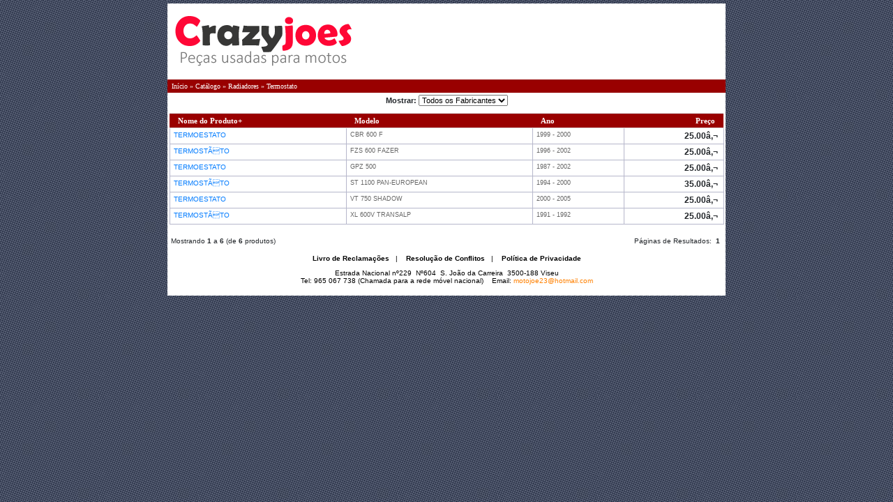

--- FILE ---
content_type: text/html
request_url: http://www.crazyjoes.pt/loja/radiadores-termostato-c-29_206.html?osCsid=d9o1u5vo315eqo0lcuug908r83
body_size: 19687
content:
<!doctype html public "-//W3C//DTD HTML 4.01 Transitional//EN">
<html dir="LTR" lang="pt">
<head>
<meta name="viewport" content="width=device-width, initial-scale=1">
<meta http-equiv="Content-Type" content="text/html; charset=iso-8859-1">
<title>CRAZYJOES - Venda online de peças usadas para motos</title>
<base href="http://www.crazyjoes.pt/loja/">
<link rel="stylesheet" type="text/css" href="stylesheet.css">

<script language="javascript" src="includes/general.js"></script>
<script type="text/javascript" src="includes/jquery/jquery.js"></script>
<script language="javascript" src="includes/slideshow.js"></script>

<link rel="stylesheet" href="https://stackpath.bootstrapcdn.com/bootstrap/4.5.0/css/bootstrap.min.css" integrity="sha384-9aIt2nRpC12Uk9gS9baDl411NQApFmC26EwAOH8WgZl5MYYxFfc+NcPb1dKGj7Sk" crossorigin="anonymous">
<script src="https://code.jquery.com/jquery-3.5.1.slim.min.js" integrity="sha384-DfXdz2htPH0lsSSs5nCTpuj/zy4C+OGpamoFVy38MVBnE+IbbVYUew+OrCXaRkfj" crossorigin="anonymous"></script>
<script src="https://cdn.jsdelivr.net/npm/popper.js@1.16.0/dist/umd/popper.min.js" integrity="sha384-Q6E9RHvbIyZFJoft+2mJbHaEWldlvI9IOYy5n3zV9zzTtmI3UksdQRVvoxMfooAo" crossorigin="anonymous"></script>
<script src="https://stackpath.bootstrapcdn.com/bootstrap/4.5.0/js/bootstrap.min.js" integrity="sha384-OgVRvuATP1z7JjHLkuOU7Xw704+h835Lr+6QL9UvYjZE3Ipu6Tp75j7Bh/kR0JKI" crossorigin="anonymous"></script>

</head>
<body marginwidth="0" marginheight="0" topmargin="0" bottommargin="0" leftmargin="0" rightmargin="0">



<!-- header //-->
<META NAME="keywords" CONTENT="peças moto,peças usadas,loja peças usadas,lojas peças usadas,moto peças,,,,,">
<META NAME="description" CONTENT="Disponibilizamos uma vasta gama de peças usadas para motos e motociclos que poderá adquirir comodamente na sua morada.">


<script language="javascript"><!--
function stripslashes( str ) {
    return (str+'').replace('/\0/g', '0').replace('/\(.)/g', '$1');
}

function ajaxFunction(accao, seleccionado, destino, parametros)
{
if (accao == "cria_modelo") {
	var reply = prompt("Insira o novo modelo (ex: CBR 600)", "")
	if (reply == "") {
	alert("ERRO: Tem que preencher o modelo.")
	return
}
alert("SUCESSO: Novo modelo inserido!")
}
var xmlHttp;
try
  {
  // Firefox, Opera 8.0+, Safari
  xmlHttp=new XMLHttpRequest();
  }
catch (e)
  {
  // Internet Explorer
  try
    {
    xmlHttp=new ActiveXObject("Msxml2.XMLHTTP");
    }
  catch (e)
    {
    try
      {
      xmlHttp=new ActiveXObject("Microsoft.XMLHTTP");
      }
    catch (e)
      {
      alert("Your browser does not support AJAX!");
      return false;
      }
    }
  }
  xmlHttp.onreadystatechange=function()
    {
    if(xmlHttp.readyState==4)
      {
	  //alert(xmlHttp.responseText);
      document.getElementById(destino).innerHTML = xmlHttp.responseText;
      }
    }

	if (document.getElementById("products_model")) {
	modelo = document.getElementById("products_model").value;
	} 
	else {
	modelo = "";
	}
  
//  alert("bd.php?accao=" + accao + "&parametros=" + stripslashes(parametros) + "&novo_modelo=" + reply + "&seleccionado=" + seleccionado + "&marca=" +  document.getElementById("manufacturers_id").value + "&modelo=" +  modelo);
  
//document.write("bd.php?accao=" + accao + "&parametros=" + stripslashes(parametros) + "&novo_modelo=" + reply + "&seleccionado=" + seleccionado + "&marca=" +  document.getElementById("manufacturers_id").value + "&modelo=" +  modelo);  
var url = document.location + " ";
var urlparts = url.split("/");
var host = urlparts[0];

//alert(urlparts[2])

if (urlparts[2] == 'www.crazyjoes.pt') {
xmlHttp.open("GET","bd.php?accao=" + accao + "&parametros=" + stripslashes(parametros) + "&novo_modelo=" + reply + "&seleccionado=" + seleccionado + "&marca=" +  document.getElementById("manufacturers_id").value + "&modelo=" +  modelo,true);
} else {
xmlHttp.open("GET","http://crazyjoes.pt/loja/bd.php?accao=" + accao + "&parametros=" + stripslashes(parametros) + "&novo_modelo=" + reply + "&seleccionado=" + seleccionado + "&marca=" +  document.getElementById("manufacturers_id").value + "&modelo=" +  modelo,true);	
}
  xmlHttp.send(null);
  }

function check_form() {
  var error_message = "Ocorreram alguns erros durante o processamento do seu formulário.\n\nPor favor faça as seguintes correcções:\n\n";
  var error_found = false;
  var error_field;
  var keywords = document.advanced_search.keywords.value;
  var dfrom = document.advanced_search.dfrom.value;
  var dto = document.advanced_search.dto.value;
  var pfrom = document.advanced_search.pfrom.value;
  var pto = document.advanced_search.pto.value;
  var pfrom_float;
  var pto_float;

  if ( ((keywords == '') || (keywords.length < 1)) && ((dfrom == '') || (dfrom == 'dd/mm/aaaa') || (dfrom.length < 1)) && ((dto == '') || (dto == 'dd/mm/aaaa') || (dto.length < 1)) && ((pfrom == '') || (pfrom.length < 1)) && ((pto == '') || (pto.length < 1)) ) {
    error_message = error_message + "* ERROR_AT_LEAST_ONE_INPUT\n";
    error_field = document.advanced_search.keywords;
    error_found = true;
  }

  if ((dfrom.length > 0) && (dfrom != 'dd/mm/aaaa')) {
    if (!IsValidDate(dfrom, 'dd/mm/aaaa')) {
      error_message = error_message + "* ERROR_INVALID_FROM_DATE\n";
      error_field = document.advanced_search.dfrom;
      error_found = true;
    }
  }

  if ((dto.length > 0) && (dto != 'dd/mm/aaaa')) {
    if (!IsValidDate(dto, 'dd/mm/aaaa')) {
      error_message = error_message + "* ERROR_INVALID_TO_DATE\n";
      error_field = document.advanced_search.dto;
      error_found = true;
    }
  }

  if ((dfrom.length > 0) && (dfrom != 'dd/mm/aaaa') && (IsValidDate(dfrom, 'dd/mm/aaaa')) && (dto.length > 0) && (dto != 'dd/mm/aaaa') && (IsValidDate(dto, 'dd/mm/aaaa'))) {
    if (!CheckDateRange(document.advanced_search.dfrom, document.advanced_search.dto)) {
      error_message = error_message + "* ERROR_TO_DATE_LESS_THAN_FROM_DATE\n";
      error_field = document.advanced_search.dto;
      error_found = true;
    }
  }

  if (pfrom.length > 0) {
    pfrom_float = parseFloat(pfrom);
    if (isNaN(pfrom_float)) {
      error_message = error_message + "* ERROR_PRICE_FROM_MUST_BE_NUM\n";
      error_field = document.advanced_search.pfrom;
      error_found = true;
    }
  } else {
    pfrom_float = 0;
  }

  if (pto.length > 0) {
    pto_float = parseFloat(pto);
    if (isNaN(pto_float)) {
      error_message = error_message + "* ERROR_PRICE_TO_MUST_BE_NUM\n";
      error_field = document.advanced_search.pto;
      error_found = true;
    }
  } else {
    pto_float = 0;
  }

  if ( (pfrom.length > 0) && (pto.length > 0) ) {
    if ( (!isNaN(pfrom_float)) && (!isNaN(pto_float)) && (pto_float < pfrom_float) ) {
      error_message = error_message + "* ERROR_PRICE_TO_LESS_THAN_PRICE_FROM\n";
      error_field = document.advanced_search.pto;
      error_found = true;
    }
  }

  if (error_found == true) {
    alert(error_message);
    error_field.focus();
    return false;
  } else {
    RemoveFormatString(document.advanced_search.dfrom, "dd/mm/aaaa");
    RemoveFormatString(document.advanced_search.dto, "dd/mm/aaaa");
    return true;
  }
}

function popupWindow(url) {
  window.open(url,'popupWindow','toolbar=no,location=no,directories=no,status=no,menubar=no,scrollbars=yes,resizable=yes,copyhistory=no,width=450,height=280,screenX=150,screenY=150,top=150,left=150')
}
//-->

function getIndex(campo)
  {
  var x = document.getElementById(campo)
  var result = x.selectedIndex;
  window.location.href="advanced_search2.php?" + campo + "=" + x.value;
  }
</script>


<table align="center" class="corpo" cellpadding="0" border="0" cellspacing="0">
 <tr>
  <td>
   <table border="0" width="100%" cellspacing="0" cellpadding="0">

  <tr height="5">
    <td style="background-image:url(images/backgound/background.jpg);background-repeat:repeat-x;">
    </td>
  </tr>

  <tr height="109" class="header">
    <!--<td background="images/oscommerce.gif" valign="bottom">-->
    <!--<td  style="background-image:url(images/layout/top.jpg); background-repeat:no-repeat;" valign="middle" align="right">-->
    <td valign="middle">
    <table>
    <tr>
    <td><a href="/loja"><img src="/loja/images/logocj.png"></a></td>
    <td align="right">
	    </td>
    </tr>
    </table>
 </td>
 </tr>

<table cellspacing="0" cellpadding="0">
  <tr>

<!--  
    <td width="279" align="right" valign="bottom">
&nbsp;&nbsp;    
    </td>
  </tr>
</table>    
    
    
    </td>
-->    
  </tr>
</table>
<table border="0" width="100%" cellspacing="0" cellpadding="0">
  <tr class="headerNavigation">
    <td class="headerNavigation">&nbsp;&nbsp;<a href="http://www.crazyjoes.pt" class="headerNavigation">Início</a> &raquo; <a href="http://www.crazyjoes.pt/loja/index.php?osCsid=d9o1u5vo315eqo0lcuug908r83" class="headerNavigation">Catálogo</a> &raquo; <a href="http://www.crazyjoes.pt/loja/index.php?cPath=29&osCsid=d9o1u5vo315eqo0lcuug908r83" class="headerNavigation">Radiadores</a> &raquo; <a href="http://www.crazyjoes.pt/loja/index.php?cPath=29_206&osCsid=d9o1u5vo315eqo0lcuug908r83" class="headerNavigation">Termostato</a></td>
    <!--<td align="right" class="headerNavigation"><a href="http://www.crazyjoes.pt/loja/account.php?osCsid=d9o1u5vo315eqo0lcuug908r83" class="headerNavigation">A Minha Conta</a> &nbsp;|&nbsp; <a href="http://www.crazyjoes.pt/loja/shopping_cart.php?osCsid=d9o1u5vo315eqo0lcuug908r83" class="headerNavigation">Carrinho</a> &nbsp;|&nbsp; <a href="http://www.crazyjoes.pt/loja/checkout_shipping.php?osCsid=d9o1u5vo315eqo0lcuug908r83" class="headerNavigation">Finalizar encomenda</a> &nbsp;&nbsp;</td>-->
  </tr>
</table>
<!-- header_eof //-->

<!-- body //-->
<table border="0" width="100%" cellspacing="3" cellpadding="3">
  <tr>
    <!--<td width="125" valign="top">
    <table border="0" width="125" cellspacing="0" cellpadding="2">
    </table></td>-->
<!-- body_text //-->

    <td width="100%" valign="top">
    <div id="categorias">
    <table border="0" width="100%" cellspacing="0" cellpadding="0">
      <tr>
        <td><table border="0" width="100%" cellspacing="0" cellpadding="0">
          <tr>
            <td class="pageHeading"></td>
            <td align="center" class="main"><form name="filter" action="index.php" method="get"><b>Mostrar:</b>&nbsp;<input type="hidden" name="cPath" value="29_206"><input type="hidden" name="sort" value="1a"><select id="filter_id" name="filter_id" onchange="this.form.submit()"><option value="" SELECTED>Todos os Fabricantes</option><option value="11">HONDA</option><option value="13">kAWASAKI</option><option value="10">YAMAHA</option></select></form></td>
            <td align="right"></td>
          </tr>
        </table></td>
      </tr>
      <tr>
        <td><img src="images/pixel_trans.gif" border="0" alt="" width="100%" height="10"></td>
      </tr>
      <tr>
        <td>            <style>
			a.marca {
			font-size:8px;
			color:#000000;
			font-weight:bold;
			}
			a.nome {
			font-size:9px;
			color:#000000;
			font-weight:bold;
			}
			</style> 
                        <style>
			a.marca {
			font-size:8px;
			color:#000000;
			font-weight:bold;
			}
			a.nome {
			font-size:9px;
			color:#000000;
			font-weight:bold;
			}
			</style> 
                        <style>
			a.marca {
			font-size:8px;
			color:#000000;
			font-weight:bold;
			}
			a.nome {
			font-size:9px;
			color:#000000;
			font-weight:bold;
			}
			</style> 
                        <style>
			a.marca {
			font-size:8px;
			color:#000000;
			font-weight:bold;
			}
			a.nome {
			font-size:9px;
			color:#000000;
			font-weight:bold;
			}
			</style> 
                        <style>
			a.marca {
			font-size:8px;
			color:#000000;
			font-weight:bold;
			}
			a.nome {
			font-size:9px;
			color:#000000;
			font-weight:bold;
			}
			</style> 
                        <style>
			a.marca {
			font-size:8px;
			color:#000000;
			font-weight:bold;
			}
			a.nome {
			font-size:9px;
			color:#000000;
			font-weight:bold;
			}
			</style> 
            <table border="0" width="100%" cellspacing="0" cellpadding="2" class="table table-striped table-sm">
  <tr>
    <td class="productListing-heading">&nbsp;<a href="http://www.crazyjoes.pt/loja/index.php?cPath=29_206&page=1&sort=1d&osCsid=d9o1u5vo315eqo0lcuug908r83" title="Ordenar produtos De forma descendente por Nome do Produto" class="productListing-heading">Nome do Produto+</a>&nbsp;</td>
    <td class="productListing-heading">&nbsp;<a href="http://www.crazyjoes.pt/loja/index.php?cPath=29_206&page=1&sort=2a&osCsid=d9o1u5vo315eqo0lcuug908r83" title="Ordenar produtos De forma ascendente por Modelo" class="productListing-heading">Modelo</a>&nbsp;</td>
    <td class="productListing-heading">&nbsp;<a href="http://www.crazyjoes.pt/loja/index.php?cPath=29_206&page=1&sort=3a&osCsid=d9o1u5vo315eqo0lcuug908r83" title="Ordenar produtos De forma ascendente por Ano" class="productListing-heading">Ano</a>&nbsp;</td>
    <td align="right" class="productListing-heading">&nbsp;<a href="http://www.crazyjoes.pt/loja/index.php?cPath=29_206&page=1&sort=4a&osCsid=d9o1u5vo315eqo0lcuug908r83" title="Ordenar produtos De forma ascendente por Preço" class="productListing-heading">Preço</a>&nbsp;</td>
  </tr>
  <tr class="productListing-odd">
    <td class="productListing-data" valign="top"><a href="http://www.crazyjoes.pt/loja/product_info.php?cPath=29_206&products_id=3705&osCsid=d9o1u5vo315eqo0lcuug908r83">TERMOESTATO&nbsp;</a>&nbsp;</td>
    <td class="productListing-data" valign="top"><span class="modelo" style="padding-top:3px;padding-bottom:3px;">CBR 600 F<br></span></td>
    <td class="productListing-data" valign="top"><span class="modelo">1999 - 2000</span></td>
    <td align="right" class="productListing-data" valign="top">&nbsp;<span class="lista_preco">25.00â‚¬&nbsp;</span></td>
  </tr>
  <tr class="productListing-even">
    <td class="productListing-data" valign="top"><a href="http://www.crazyjoes.pt/loja/product_info.php?cPath=29_206&products_id=2111&osCsid=d9o1u5vo315eqo0lcuug908r83">TERMOSTÃTO&nbsp;</a>&nbsp;</td>
    <td class="productListing-data" valign="top"><span class="modelo" style="padding-top:3px;padding-bottom:3px;">FZS 600 FAZER<br></span></td>
    <td class="productListing-data" valign="top"><span class="modelo">1996 - 2002</span></td>
    <td align="right" class="productListing-data" valign="top">&nbsp;<span class="lista_preco">25.00â‚¬&nbsp;</span></td>
  </tr>
  <tr class="productListing-odd">
    <td class="productListing-data" valign="top"><a href="http://www.crazyjoes.pt/loja/product_info.php?cPath=29_206&products_id=3668&osCsid=d9o1u5vo315eqo0lcuug908r83">TERMOESTATO&nbsp;</a>&nbsp;</td>
    <td class="productListing-data" valign="top"><span class="modelo" style="padding-top:3px;padding-bottom:3px;">GPZ 500<br></span></td>
    <td class="productListing-data" valign="top"><span class="modelo">1987 - 2002</span></td>
    <td align="right" class="productListing-data" valign="top">&nbsp;<span class="lista_preco">25.00â‚¬&nbsp;</span></td>
  </tr>
  <tr class="productListing-even">
    <td class="productListing-data" valign="top"><a href="http://www.crazyjoes.pt/loja/product_info.php?cPath=29_206&products_id=2372&osCsid=d9o1u5vo315eqo0lcuug908r83">TERMOSTÃTO&nbsp;</a>&nbsp;</td>
    <td class="productListing-data" valign="top"><span class="modelo" style="padding-top:3px;padding-bottom:3px;">ST 1100 PAN-EUROPEAN<br></span></td>
    <td class="productListing-data" valign="top"><span class="modelo">1994 - 2000</span></td>
    <td align="right" class="productListing-data" valign="top">&nbsp;<span class="lista_preco">35.00â‚¬&nbsp;</span></td>
  </tr>
  <tr class="productListing-odd">
    <td class="productListing-data" valign="top"><a href="http://www.crazyjoes.pt/loja/product_info.php?cPath=29_206&products_id=3435&osCsid=d9o1u5vo315eqo0lcuug908r83">TERMOESTATO&nbsp;</a>&nbsp;</td>
    <td class="productListing-data" valign="top"><span class="modelo" style="padding-top:3px;padding-bottom:3px;">VT 750 SHADOW<br></span></td>
    <td class="productListing-data" valign="top"><span class="modelo">2000 - 2005</span></td>
    <td align="right" class="productListing-data" valign="top">&nbsp;<span class="lista_preco">25.00â‚¬&nbsp;</span></td>
  </tr>
  <tr class="productListing-even">
    <td class="productListing-data" valign="top"><a href="http://www.crazyjoes.pt/loja/product_info.php?cPath=29_206&products_id=2540&osCsid=d9o1u5vo315eqo0lcuug908r83">TERMOSTÃTO&nbsp;</a>&nbsp;</td>
    <td class="productListing-data" valign="top"><span class="modelo" style="padding-top:3px;padding-bottom:3px;">XL 600V TRANSALP<br></span></td>
    <td class="productListing-data" valign="top"><span class="modelo">1991 - 1992</span></td>
    <td align="right" class="productListing-data" valign="top">&nbsp;<span class="lista_preco">25.00â‚¬&nbsp;</span></td>
  </tr>
</table>
<table border="0" width="100%" cellspacing="0" cellpadding="2">
  <tr>
    <td class="smallText">Mostrando <b>1</b> a <b>6</b> (de <b>6</b> produtos)</td>
    <td class="smallText" align="right">Páginas de Resultados: &nbsp;<b>1</b>&nbsp;</td>
  </tr>
</table>
</td>
      </tr>
    </table></td>

<!-- body_text_eof //-->
    <!--<td width="125" valign="top">
    <table border="0" width="125" cellspacing="0" cellpadding="2">
    </table>
    </td>-->
  </tr>
</table>
<!-- body_eof //-->

<!-- footer //-->
<style type="text/css">
<!--
.style1 {color: #FF8000}
-->
a.footer {
	color:#000;
	font-weight:bold;
	}

</style>


<!--<table background="images/layout/bottom.jpg" width="100%" height="68" border="0" cellpadding="0" cellspacing="0">-->
<table width="100%" height="68" border="0" cellpadding="0" cellspacing="0">
<tr>
<td align="center" style="font-size:10px; font-family:Verdana, Geneva, sans-serif; color:#000;">
<a class="footer" target="_blank" href="https://www.livroreclamacoes.pt/inicio">Livro de Reclamações</a>&nbsp;&nbsp;&nbsp;|&nbsp;&nbsp;&nbsp;
<a class="footer" href="conflitos.php">Resolução de Conflitos</a>&nbsp;&nbsp;&nbsp;|&nbsp;&nbsp;&nbsp;
<a class="footer" href="privacy.php">Política de Privacidade</a>
</td>
</tr>
  <tr height="35">
    <td align="center" valign="middle" style="font-size:10px; font-family:Verdana, Geneva, sans-serif; color:#000;"><p>Estrada Nacional n&ordm;229&nbsp; N&ordm;604&nbsp; S. Jo&atilde;o da Carreira&nbsp; 3500-188 Viseu<br />
    Tel: 965 067 738 (Chamada para a rede móvel nacional)&nbsp;&nbsp;&nbsp; Email: <a href="mailto:motojoe23@hotmail.com" class="style1">motojoe23@hotmail.com</a></p>  
    </td>
  </tr>
</table>
</td></tr></table>
<script type="text/javascript">
var gaJsHost = (("https:" == document.location.protocol) ? "https://ssl." : "http://www.");
document.write(unescape("%3Cscript src='" + gaJsHost + "google-analytics.com/ga.js' type='text/javascript'%3E%3C/script%3E"));
</script>
<script type="text/javascript">
try {
var pageTracker = _gat._getTracker("UA-6589278-1");
pageTracker._trackPageview();
} catch(err) {}</script><!-- footer_eof //-->
<br>
<script type="text/javascript">
var gaJsHost = (("https:" == document.location.protocol) ? "https://ssl." : "http://www.");
document.write(unescape("%3Cscript src='" + gaJsHost + "google-analytics.com/ga.js' type='text/javascript'%3E%3C/script%3E"));
</script>
<map name="Map">
  <area shape="rect" coords="13,27,139,154" href="index.php?cPath=215_219">
  <area shape="rect" coords="157,27,289,153" href="index.php?cPath=215_220">
  <area shape="rect" coords="305,25,434,152" href="index.php?cPath=215_218">
</map>
<script type="text/javascript">
try {
var pageTracker = _gat._getTracker("UA-6589278-2");
pageTracker._trackPageview();
} catch(err) {}</script>
</body>
</html>



--- FILE ---
content_type: text/css
request_url: http://www.crazyjoes.pt/loja/stylesheet.css
body_size: 12027
content:
/*
  $Id: stylesheet.css,v 1.56 2003/06/30 20:04:02 hpdl Exp $

  osCommerce, Open Source E-Commerce Solutions
  http://www.oscommerce.com
  Copyright (c) 2003 osCommerce
  Released under the GNU General Public License
  
  Theme XP Silver por PHPmania.org
  
*/
/* NOVO CARRINHO */

a.categorias_list {
	font-family:Verdana, Geneva, sans-serif;
	font-size:12px;
	padding-left:10px;
	text-decoration:underline;
	line-height:15px;
	}

a.cart_title {	
    color:#F93;
	font-family:Verdana, Geneva, sans-serif;
	font-size:12px;
	font-weight:bold;
	}

span.cart_title {	
    color:#F93;
	font-family:Verdana, Geneva, sans-serif;
	font-size:12px;
	font-weight:bold;	
	}
	
td.cart_item {
	color:#FFF;
	font-family:Verdana, Geneva, sans-serif;
	font-size:9px;		
	}		
	
span.cart_item {
	color:#FFF;
	font-family:Verdana, Geneva, sans-serif;
	font-size:9px;	
	}	
	
a.cart_item {
	color:#FFF;
	font-family:Verdana, Geneva, sans-serif;
	font-size:9px;	
	}		
	
span.cart_total {
	color:#FFF;
	font-family:Verdana, Geneva, sans-serif;
	font-size:11px;
	float:right;
	}		
	
hr.cart_separator {
	color:#999;
	padding-top:0px;
	padding-bottom:0px;
	top:0;
	bottom:0;
	}	
/* NOVO CARRINHO */


body {
	background-color:#666;
	background-image:url(images/backgound/background.jpg);
	background-repeat:repeat;
	
	}

span.modelo {
	font-size:9px;
	color:#666666;
	font-family: Arial, Helvetica, sans-serif;
}	

span.lista_preco {
font-family:Arial, Helvetica, sans-serif;
font-size:12px;
font-weight:bold;
}

.boxText { font-family: Verdana, Arial, sans-serif; font-size: 10px; }
table.corpo  {
    background-color: #FFFFFF;
    width: 100%;
    max-width: 800px;
}
a.copyright  { font-family: Verdana; font-size: 10px; color: #C0C0C0 }
td.copyright {
	color: #000000;
	font-family: Verdana;
	font-size: 10px
}
td.categ     { font-size: 11px; font-family: Verdana }
.errorBox { font-family : Verdana, Arial, sans-serif; font-size : 10px; background: #ffb3b5; font-weight: bold; }
.stockWarning { font-family : Verdana, Arial, sans-serif; font-size : 10px; color: #cc0033; }
.productsNotifications { background: #f2fff7; }
.orderEdit { font-family : Verdana, Arial, sans-serif; font-size : 10px; color: #70d250; text-decoration: underline; }

BODY {
	color: #000000;
	margin: 0px;
}

A {
  color: #000000;
  text-decoration: none;
}

A:hover {
  color: #AABBDD;
  text-decoration: underline;
}

FORM {
	display: inline;
}

TR.header {
  background: #ffffff;

}

TR.headerNavigation {
  background: #ffffff;
}

TD.headerNavigation {
	font-family: Verdana;
	font-size: 10px;
	background: #990000;
	color: #FFFFFF;
	font-weight : normal;
	padding-top: 3px;
	padding-bottom: 3px;
	border-top:1px solid #930000;
	border-bottom:1px solid #930000;	
}

A.headerNavigation { 
  color: #FFFFFF; 
}

a:hover.headerNavigation {
  color: #FFFFFF;text-decoration:underline
}

TR.headerError {
  background: #ff0000;
}

TD.headerError {
  font-family: Tahoma, Verdana, Arial, sans-serif;
  font-size: 12px;
  background: #ff0000;
  color: #ffffff;
  font-weight : bold;
  text-align : center;
}

TR.headerInfo {
  background: #00ff00;
}

TD.headerInfo {
  font-family: Tahoma, Verdana, Arial, sans-serif;
  font-size: 12px;
  background: #00ff00;
  color: #616161;
  font-weight: bold;
  text-align: center
}

TR.footer {
  background: #CBCFDC;
}

TD.footer {
  font-family: Verdana;
  font-size: 11px;
  background: #000000 url('images/infobox/corner_right_left.gif');
  color: #CC0000;
  font-weight: bold
}

.infoBox {
  /*background: #b6b7cb;*/
}

.infoBoxContents {
  background: #FFFFFF;
  font-family: Verdana, Arial, sans-serif;
  font-size: 10px; padding-left:4px; padding-right:4px; padding-top:1px; padding-bottom:1px
}

.infoBoxNotice {
  background: #FF8E90;
}

.infoBoxNoticeContents {
  background: #FFE6E6;
  font-family: Verdana, Arial, sans-serif;
  font-size: 10px; border-left-style:solid; border-left-width:1px; border-right-style:solid; border-right-width:1px; border-top-width:1px; border-bottom-width:1px
}

TD.infoBoxHeading {
	border:0px solid #B6B7CB;
	font-family: Verdana;
	font-size: 11px;
	font-weight: normal;
	background: #990000;
	color:#FFFFFF;
	text-align:center;
	padding-top: 5px;
	padding-bottom: 5px;
}

TD.infoBox, SPAN.infoBox {
  font-family: Verdana, Arial, sans-serif;
  font-size: 10px;
}

TR.accountHistory-odd, TR.addressBook-odd, TR.alsoPurchased-odd, TR.payment-odd, TR.productListing-odd, TR.productReviews-odd, TR.upcomingProducts-odd, TR.shippingOptions-odd {
  background: #f8f8f9;
}

TR.accountHistory-even, TR.addressBook-even, TR.alsoPurchased-even, TR.payment-even, TR.productListing-even, TR.productReviews-even, TR.upcomingProducts-even, TR.shippingOptions-even {
  background: #FFFFFF;
}

TABLE.productListing {
}

.productListing-heading {
  font-family: Verdana;
  font-size: 11px;
  background: #990000;
  color: #FFFFFF; 
  font-weight: bold; padding-left:4px; padding-right:4px; padding-top:1px; padding-bottom:1px
}

TD.productListing-data {
  border:1px solid #B6B7CB; font-family: Verdana, Arial, sans-serif;
  font-size: 10px; padding-left:4px; padding-right:4px; padding-top:1px; padding-bottom:1px; background-color:#FFFFFF
}

A.pageResults {
  color: #0000FF;
}

a:hover.pageResults {
  color: #0000FF;
  background: #FFFF33;
}

TD.pageHeading, DIV.pageHeading {
  font-family: Verdana;
  font-size: 20px;
  color: #000000;
}

span.pageHeading {
  font-family: Verdana;
  font-size: 20px;
  color: #000000;
}

TR.subBar {
  background: #f4f7fd;
}

TD.subBar {
  font-family: Verdana, Arial, sans-serif;
  font-size: 10px;
  color: #000000;
}

TD.main, P.main {
  font-family: Verdana, Arial, sans-serif;
  font-size: 11px;
  line-height: 1.5; background-color:#FFFFFF
}

TD.smallText, SPAN.smallText, P.smallText {
  font-family: Verdana, Arial, sans-serif;
  font-size: 10px;
}

TD.accountCategory {
  font-family: Verdana, Arial, sans-serif;
  font-size: 13px;
  color: #aabbdd;
}

TD.fieldKey {
  font-family: Verdana, Arial, sans-serif;
  font-size: 12px;
  font-weight: bold;
}

TD.fieldValue {
  font-family: Verdana, Arial, sans-serif;
  font-size: 12px;
}

TD.tableHeading {
  font-family: Verdana, Arial, sans-serif;
  font-size: 12px;
  font-weight: bold;
}

SPAN.newItemInCart {
  font-family: Verdana, Arial, sans-serif;
  font-size: 10px;
  color: #ff0000;
}

CHECKBOX, INPUT, RADIO, SELECT {
  font-family: Verdana, Arial, sans-serif;
  font-size: 11px;
}

TEXTAREA {
  width: 100%;
  font-family: Verdana, Arial, sans-serif;
  font-size: 11px;
}

SPAN.greetUser {
  font-family: Verdana, Arial, sans-serif;
  font-size: 12px;
  color: #f0a480;
  font-weight: bold;
}

TABLE.formArea {
  border:1px solid #000000; background:#F1F9FE; 
}

TD.formAreaTitle {
  font-family: Tahoma, Verdana, Arial, sans-serif;
  font-size: 12px;
  font-weight: bold;
}

SPAN.markProductOutOfStock {
  font-family: Tahoma, Verdana, Arial, sans-serif;
  font-size: 12px;
  color: #c76170;
  font-weight: bold;
}

SPAN.productSpecialPrice {
  font-family: Verdana, Arial, sans-serif;
  color: #ff0000;
}

SPAN.errorText {
  font-family: Verdana, Arial, sans-serif;
  color: #ff0000;
}

.moduleRow { }
.moduleRowOver { background-color: #D7E9F7; cursor: pointer; cursor: hand; }
.moduleRowSelected { background-color: #E9F4FC; }

.checkoutBarFrom, .checkoutBarTo { font-family: Verdana, Arial, sans-serif; font-size: 10px; color: #8c8c8c; }
.checkoutBarCurrent { font-family: Verdana, Arial, sans-serif; font-size: 10px; color: #000000; }

/* message box */

.messageBox { font-family: Verdana, Arial, sans-serif; font-size: 10px; }
.messageStackError, .messageStackWarning { font-family: Verdana, Arial, sans-serif; font-size: 10px; background-color: #ffb3b5; }
.messageStackSuccess { font-family: Verdana, Arial, sans-serif; font-size: 10px; background-color: #99ff00; }

/* input requirement */

.inputRequirement { font-family: Verdana, Arial, sans-serif; font-size: 10px; color: #ff0000; }



/*---------------------------------*/
/*   Vertical Fly-Out Menu Style   */
/*---------------------------------*/

.verbar	{   /* Color of main vertical menubar and border */
	color: #000000;
	
}

.vertitem	{          /* Behaviour of main vertical menu items, leave as is for proper operation */
	text-align: left;
	white-space: nowrap;
}

.vertitem	a {   /* Font style, size of main menu items */
	font-family: Verdana, Arial, sans-serif;
	font-size: 9px;
	text-decoration: none;
	position: relative;
	display: block;
}

.vertitem a:link, .vertitem a:visited	{   /* Default font style & color of main menu items */
	color: #000000;
	text-decoration: none;	
}

.vertitem a:hover	{   /* Font style & color, background menu color of main menu item when hovered over */
	color: #FFFFFF;
	background-color: #990000;
	text-decoration: none
}

.vertitem a:active	{   /* Font style & color, background menu color of main menu item when clicked */
	color: #ffff00;
	background-color: #666666;	
	text-decoration: none;	
}

.vertsubmenu	{   /* Behaviour of sub-menu  - leave as is for proper operation of submenus */
	position: absolute;
	left: 0;
	top: 0;
	visibility: hidden;
}

.vertsubframe	{   /* Color of submenu item and border */
	background-color: #FFFFFF;
	border: 1px solid #B6B7CB;
    z-index:30;
	position: relative;
	display: block	
}

.vertsubitem	{     /* Behaviour of sub-menu  - leave as is for proper operation of submenus */
	text-align: left;
	white-space: nowrap;
	z-index:30;
}

.vertsubitem a	{   /* Font style, size of submenu items */
	font-family: Verdana, Arial, sans-serif;
	font-size: 9px;
	text-decoration: none;
	position: relative;
	display: block;
}

.vertsubitem a:link, .vertsubitem a:visited	{   /* Default font style & color of submenu items */
	color: #000000;
	text-decoration: none	
}

.vertsubitem a:hover	{   /* Font style & color, background submenu color of submenu item when hovered over */
	color: #FFFFFF;
	background-color: #990000;
	text-decoration: none
}

.vertsubitem a:active	{   /* Font style & color, background submenu color of submenu item when clicked */
	color: #ffff00;
	background-color: #666666;	
	text-decoration: none;			
}

.vertsubitem .vertfwdarr, .vertitem .vertfwdarr	{   /* Positioning of right arrow for submenus */
	position: absolute;
	top: 5px;
	right: 8px; color:#000000
}

.dmselected {   /* Style override for selected category tree */
    background-color: #6679D3;
		color:#FFFFFF
}

.verbar .dmselected {   /* Style override for selected root category */
    background-color: #6679D3;color:#FFFFFF
}

*/

	 

/*-------------------------------------*/
/*   Horizontal Drop-Down Menu Style   */
/*-------------------------------------*/

.horbar	{   /* Color of main horizontal menubar and border */
	color: black;
	background-color: #e6e7e6;
	border: 1px outset #525252;
}

.horizitem	{          /* Behaviour of main horizontal menu items, leave as is for proper operation */
	float: left;
	white-space: nowrap;
}

.horizitem a {              /* Font style, size of submenu items */
  font-family: Verdana, Arial, sans-serif;
	font-size: 12px;	
	text-decoration: none;
	position: relative;	
	display: block;	
}

.horizitem a:link, .horizitem a:visited 	{      /* Font style & color of main menu items */
	color: #000000;
	text-decoration: none;
}

.horizitem a:hover	{       /* Font style & color, background menu color of main menu item when hovered over */
	color: #ffffff;
	background-color: #21459c;
	text-decoration: none;
}

.horizitem a:active	{       /* Font style & color, background menu color of main menu item when clicked */
	color: #ffff00;
	background-color: #666666;	
	text-decoration: none;
}

.horizsubmenu	{       /* Behaviour of sub-menu items - leave as is for proper operation of submenus */
	position: absolute;
	left: 0;
	top: 0;
}

/*slideshow*/
#slideshow {
	position:relative;
	height:210px;
	width:444px;
	margin:0 auto;
	left: 0px;
	top: 0px;
}

#slideshow img {
	position:absolute;
	top:0px;
	z-index:8;
}

#slideshow img.active {
    z-index:10;
}

#slideshow img.last-active {
    z-index:9;
}
	

--- FILE ---
content_type: text/javascript
request_url: http://www.crazyjoes.pt/loja/includes/slideshow.js
body_size: 630
content:
function slideSwitch() {
    var $active = $('#slideshow img.active');

	$active.addClass('last-active');

	// verifica se existe um prÃ³ximo objeto na div #slideshow, caso ele nao exista, retorna para o primeiro
    var $next =  $active.next().length ? $active.next() : $('#slideshow img:first');

	// Codigo que define as transicoes entre as imagens
    $next.css({opacity: 0.0})
        .addClass('active')
        .animate({opacity: 1.0}, 1000, function() {
            $active.removeClass('active last-active');
        });
}

$(function() {
	//Executa a funÃ§Ã£o a cada 5 segundos
	setInterval( "slideSwitch()", 10000 );
});